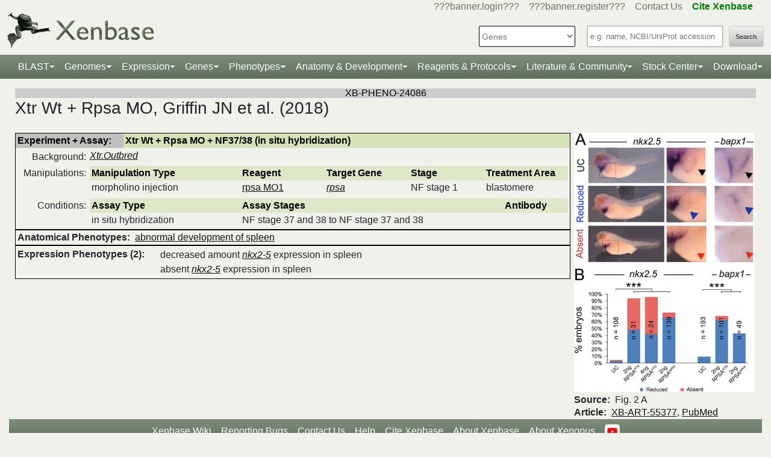

--- FILE ---
content_type: text/html;charset=UTF-8
request_url: https://test.xenbase.org/xenbase/showPhenotype.do?method=display&phenoId=24086
body_size: 11207
content:






























 











   

<script>
	if (typeof MOD_Wiki_Address === 'undefined')
		MOD_Wiki_Address = 'wiki.xenbase.org'
	if (typeof MOD_Wiki_Dir === 'undefined')	
		MOD_Wiki_Dir = 'xenwiki'
	if (typeof SCHEME === 'undefined')
		SCHEME = 'https'
</script>


	
	



































 











   

<script>
	if (typeof MOD_Wiki_Address === 'undefined')
		MOD_Wiki_Address = 'wiki.xenbase.org'
	if (typeof MOD_Wiki_Dir === 'undefined')	
		MOD_Wiki_Dir = 'xenwiki'
	if (typeof SCHEME === 'undefined')
		SCHEME = 'https'
</script>


<!-- echino needs this. include css doesn't work, use below-->






<!DOCTYPE html>

	
		<head>
			<base href="/xenbase/">
			
			<title>
		Phenotype: XB-PHENO-24086
	</title>
			































 











   

<script>
	if (typeof MOD_Wiki_Address === 'undefined')
		MOD_Wiki_Address = 'wiki.xenbase.org'
	if (typeof MOD_Wiki_Dir === 'undefined')	
		MOD_Wiki_Dir = 'xenwiki'
	if (typeof SCHEME === 'undefined')
		SCHEME = 'https'
</script>








<link rel="canonical" href="https://xenbase.org/xenbase/showPhenotype.do?method=display&phenoId=24086">



<meta name="robots" content="noindex, nofollow">






<!-- Basic Page Needs
  ================================================== -->
<meta charset="utf-8" />
 




<meta name="description" content="Xenbase: The Xenopus Model Organism Knowledgebase." />
<meta name="author" content="Xenbase" />





<style>
body {
    opacity: 0;
    -moz-transition: opacity 1.5s;
    -webkit-transition: opacity 1.5s;
    -o-transition: opacity 1.5s;
    transition: opacity 1.5s;
}

body.loaded {
    opacity: 1;
}

</style>
<script>
window.onload = function() {
    document.body.className += " loaded";
}
setTimeout(function() {
	 document.body.className += " loaded";
}, 2000  ); //don't wait more than 2 seconds for load
</script>


<!-- Mobile Specific Metas
  ================================================== -->
<meta name="viewport" content="width=device-width, initial-scale=1">

<!-- CSS
  ================================================== -->

  <link rel="stylesheet" href="theme/base.css" />

<link rel="stylesheet" href="theme/skeleton.css" />
<link rel="stylesheet" href="theme/layout.css" />
<link rel="stylesheet" href="theme/flexslider.css" />

<link rel="stylesheet" href="theme/styles.css?v2b8" /> 


<!-- CSS for body (#mainPage)
  ================================================== -->
<link rel="stylesheet" href="theme/Master-min.css?a2" type="text/css" />
<!--[if lt IE 9]>
	<script src="http://html5shim.googlecode.com/svn/trunk/html5.js"></script>
<![endif]-->

<!-- Favicons
  ================================================== -->

	<link rel="shortcut icon" href="img/icons/xenbase_whiteBG.png">
	



<!-- JS ================================================== -->

<!-- load last -->

<script src="js/jquery-3.7.1.min.js"></script>
<script type="text/javascript" src="js/min/xenbase-pre2-min.js"></script> 
<script src="js/jquery_functions.js"></script>
<script type="text/javascript" src="js/minibar.js?v532"></script>
<script src="js/SearchSuggest.js?v532"></script>
<script src="js/SearchSuggestHandlers.js?v532"></script>
<script src="js/session-storage-util.js"></script>

<script>
	var svgDivToPrint;
</script>

		</head>
		<body>
			




<!-- header -->



<meta property="og:image" content="img/Xenbase-Logo-Small.png" />   






























 











   

<script>
	if (typeof MOD_Wiki_Address === 'undefined')
		MOD_Wiki_Address = 'wiki.xenbase.org'
	if (typeof MOD_Wiki_Dir === 'undefined')	
		MOD_Wiki_Dir = 'xenwiki'
	if (typeof SCHEME === 'undefined')
		SCHEME = 'https'
</script>

<style>
@media (max-width: 700px) {
.logo {width:50%;}
#logo {top: -1.2em !important}
#search {margin-top: -2em !important}
}
@media(min-width: 700px) {
#logo {margin-top:-0.5em}
}
</style>


<script type="text/javascript">
  function returningUser() {
	var usernameParam = 'xenbaseUsername';
	var nameOfUserParam = 'xenbaseNameOfUser';
	var personIdParam = 'xenbasePersonId';
	
	var username = readCookie(usernameParam, '/');
	var nameOfUser = readCookie(nameOfUserParam, '/');
	var personId = readCookie(personIdParam, '/');
	
	nameOfUser = nameOfUser.replace("null","");
	
	if (username != null && nameOfUser != null && personId != null && username.length > 0 && nameOfUser.length > 0 && personId.length > 0) {
		var returningUserDiv = jQuery('#returningUser'); //.get()[0];
		//This way the text wont appear if you're logged in
		
			
				returningUserDiv.html( '<span class="fieldComment">Welcome back <a href="community/viewPerson.do?method=display&personId=' + personId + '">' + nameOfUser + '</a>.  If this is not you, <a onclick="eraseAllCookies();">click here</a>.</span>');
				returningUserDiv.css({display : "inline"});
				returningUserDiv.show(); //appear({ duration: 0 });
			
			
			
		
	};
}
	
	function eraseAllCookies() {
		var usernameParam = 'xenbaseUsername';
		var nameOfUserParam = 'xenbaseNameOfUser';
		var personIdParam = 'xenbasePersonId';
		
		eraseCookie(usernameParam, '/');
		eraseCookie(nameOfUserParam, '/');
		eraseCookie(personIdParam, '/');
		location.reload(true);
	}
	
	sfHover = function() {
		var sfEls = document.querySelectorAll('.butnNav').getElementsByTagName("LI");
		for (var i = 0; i < sfEls.length; i++) {
			sfEls[i].onmouseover = function() {
				this.className += " sfhover";
			}
			sfEls[i].onmouseout = function() {
				this.className = this.className.replace(new RegExp(" sfhover\\b"), "");
			};
		};
	}
	if (window.attachEvent) window.attachEvent("onload", sfHover);
</script>

<div id="browserDetection" class="full-width">
	<div class="sk-container sixteen columns">
		<span id="browserClose" onclick="setBrowserStorage();">Click here to close</span>
		<span id="browserMessage">
			Hello! We notice that you are using Internet Explorer, which is not supported by Xenbase and may cause the site to display incorrectly.
			We suggest using a current version of <a href="https://www.google.com/intl/en/chrome/browser/" target = "_blank">Chrome</a>,
			<a href="https://www.mozilla.org/en-US/firefox/new/" target = "_blank">FireFox</a>, or <a href="https://support.apple.com/downloads/#safari" target = "_blank">Safari</a>.
		</span>
	</div>
</div>

<style>
	#browserDetection {
		background: black;
		padding: 5px;
		margin-bottom: 3px;
		color: white;
		font-size: larger;
		text-align: center;
		display: none;
	}
	#browserMessage a {
		color: #c3c7ba !important;
		text-decoration: underline !important;
	}
	#browserMessage a:hover {
		color: #e2e6d8 !important;
		text-decoration: none !important;
	}
	#browserClose {
		float: right;
		margin-right: 10px;
		background: white;
		padding: 5px;
		border-radius: 5px;
		color: black;
	}
	#browserClose:hover {
		background: #E2E6D8;
		text-decoration: underline;
		cursor: pointer;
	}
	#browserDetection span {
		display: table-cell;
		padding: 5px;
	}
</style>

<script>
	var now = (new Date()).getTime();
	var expire = now + 8640000; // 24 hours later
	
	if (navigator.appVersion.indexOf("Trident") > -1) {
		if (localStorage.browserIETimeout>now) {
		} else {
			document.getElementById("browserDetection").style.display = 'block';
		}
	}
	
	function setBrowserStorage() {
		localStorage.browserIETimeout = expire;
		clearBrowser();
	}
	function clearBrowser(){
		document.getElementById("browserDetection").style.display = 'none';
	}
	
	function setPlaceholder(searchValueId, searchModuleId) {
		var placeholder;
		var sv = document.getElementById(searchValueId);
		var sm = document.getElementById(searchModuleId);
		
		switch(sm.options[sm.selectedIndex].value) {
		
			case "0":
				placeholder = "e.g. name, NCBI/UniProt accession";
				break;
				
			default:
				placeholder = "Searching for?";
		}
		
		sv.placeholder = placeholder;
	}
</script>

<div id="header" class="sk-container">
	
	
	<div id="contact" class="eight columns">
		
			<div id="returningUser" style="display: inline"></div>
			<div style="display: inline">
				
					
						<a href="community/login.do" onClick="login(this);">???banner.login???</a> &nbsp;&nbsp;
						<a href="community/editPersonInfo.do?method=display">???banner.register???</a> &nbsp;&nbsp;
						
					
					
				
				
				<a href="static-xenbase/contactUs.jsp">Contact Us</a> &nbsp;&nbsp;
				<b><a href="static-xenbase/citingMOD.jsp"><font color="green">Cite Xenbase</font></a></b>
			</div>
				
	</div>	
	
	
	<div id="logo" class="seven columns" itemscope itemtype="https://schema.org/WebPage" >
	    <a href="/xenbase" ><img src="img/Xenbase-Logo-Small.png" itemprop="primaryImageOfPage" alt="Xenbase" class="logo"/></a>
	
	</div>
	<div id="search" class="nine columns">
		<form action="xsearch.do?" method="get" style="display: inline" id="miniSearchForm" name="miniSearchForm" onfocus="searchValue" onsubmit="miniSearch()">
			<input type="hidden" name="sessionTabId" id="miniSessionTabId"/>
			<button id="searchSubmit" type="button" value="Search" onclick="miniSearch()" >Search</button>
			<div class="search_div">
				<input type="text" onfocus="setPlaceholder('searchValue','moduleSearch');" onkeyup="searchMiniSuggest(event);"
						onblur="setPlaceholder('searchValue','moduleSearch');" name="searchValue" id="searchValue"
						autocomplete="off" style="width: 225px;"/>		
				 <div style="position:relative; top:38px;">
	                     <div id="search_mini_suggest" style=""></div> 	
				</div>
			</div>
			<input type="hidden" name="exactSearch" id="exactSearch" value="false">
			
			<select name="searchIn" id="moduleSearch" style="margin-bottom:15px" onchange="setPlaceholder('searchValue','moduleSearch');">
				<option value="0">Genes</option>
				<option value="1">Xenbase With Google</option>
				<option value="2">People</option>
				<option value="3">Labs</option>
				<option value="4">Organizations</option>
				<option value="5">Paper Authors</option>
				<option value="6">Paper Titles</option>
				<option value="7">Xenbase Accession</option>
				<option value="8">Clones</option>
				<option value="9">Anatomy Items</option>
				<option value="10">Disease Ontology</option>
				<option value="11">MIM Diseases</option>
				<option value="12">GO Terms</option>
				<option value="13">GEO Data Sets</option>
				
					<option value="14">Phenotypes</option>
				
			</select> 
			<input type="hidden" id="miniSearchHiddenId" name="miniSearchHiddenId" value="" />
		</form>
	</div><!-- end normal search -->
	
	<div id="searchMobile" class="ten columns hide">
		<input id="searchInputMobile" type="search" onfocus="this.placeholder = ''" onblur="this.placeholder = 'Searching for?'" placeholder="Searching for?" />
		<select id="searchSelectMobile">
			<option value="0">Genes</option>
			<option value="1">Xenbase With Google</option>
			<option value="2">People</option>
			<option value="3">Labs</option>
			<option value="4">Organizations</option>
			<option value="5">Paper Authors</option>
			<option value="6">Paper Titles</option>
			<option value="7">Xenbase Accession</option>
			<option value="8">Clones</option>
			<option value="9">Anatomy Items</option>
			<option value="10">Disease Ontology</option>
			<option value="11">MIM Diseases</option>
			<option value="12">GO Terms</option>
			<option value="13">GEO Data Sets</option>
		</select>
		<input id="searchSubmitMobile" type="submit" value="search" />
	</div>
</div>

<script type="text/javascript">
	var searchSelect = document.getElementById("moduleSearch");
	for (var i = 0; i < searchSelect.length; i++) {
		if (searchSelect.options[i].value == '') {
			searchSelect.options[i].selected = true;
		}
	};
</script>
<!-- END header -->

<!-- navigation -->
<link rel="stylesheet" href="theme/normalize.css">
<link rel="stylesheet"
	href="https://stackpath.bootstrapcdn.com/bootstrap/4.3.1/css/bootstrap.min.css" integrity="sha384-ggOyR0iXCbMQv3Xipma34MD+dH/1fQ784/j6cY/iJTQUOhcWr7x9JvoRxT2MZw1T" crossorigin="anonymous">

<nav class="navbar navbar-expand-lg navbar-dark">
	<a class="navbar-brand"> </a>
	<button class="navbar-toggler" type="button" data-toggle="collapse"
		data-target="#navbarToggle" aria-controls="navbarToggle"
		aria-expanded="false" aria-label="Toggle navigation">
		<span class="navbar-toggler-icon"></span>
	</button>
	<div class="collapse navbar-collapse" id="navbarToggle">
		<ul class="navbar-nav mx-auto justify-content-center">
			<li class="nav-item dropdown"><a class="nav-link dropdown-toggle" data-toggle="dropdown" href="genomes/blast.do?">BLAST</a>
				<ul class="dropdown-menu">
					<li class="dropdown-item"><a href="genomes/blast.do?database=Nucleotide/xlaevisMrna xtropMrna TranscriptsXentr4.1 TranscriptsEnsembl4.1 TranscriptsXentr7.1 TranscriptsXenla9.1 TranscriptsXentr9.0 TranscriptsXentr9.1 TranscriptsXentr10.0 xlaevisWT_1_0_Mrna"><i>Xenopus</i>&nbsp;mRNA</a></li>
					<li class="dropdown-item"><a href="genomes/blast.do?database=Protein/xtropProt xlaevisProt ProteinsXentr4.1 ProteinsEnsembl4.1 ProteinsXentr7.1 ProteinsXentr9.0 ProteinsXentr9.1 ProteinsXentr10.0 ProteinsXenla9.1 xlaevisWT_1_0_Protein&alignment=blastp"><i>Xenopus</i>&nbsp;protein</a></li>
					<li class="dropdown-item"><a href="genomes/blast.do?database=Nucleotide/Xenla_10_1_Scaffolds"><i>X. laevis</i>&nbsp; 10.1&nbsp;<font class='strain'>(J-Strain)</font></a></li>
					<li class="dropdown-item"><a href="genomes/blast.do?database=Nucleotide/Xenla_9_2_Scaffolds"><i>X. laevis</i>&nbsp; 9.2&nbsp;<font class='strain'>(J-Strain)</font></a></li>
					<li class="dropdown-item"><a href="genomes/blast.do?database=Nucleotide/Xentr_10_0_Scaffolds"><i>X. tropicalis</i>&nbsp; 10.0&nbsp;<font class='strain'>(Nigerian)</font></a></li>
					<li class="dropdown-item"><a href="genomes/blast.do?database=Nucleotide/Xentr_9_1_Scaffolds"><i>X. tropicalis</i>&nbsp; 9.1&nbsp;<font class='strain'>(Nigerian)</font></a></li>
					<li class="dropdown-item"><a href="genomes/blast.do?type=mito&database=Nucleotide/Xenla_Mito_Scaffolds">Mitochondrial Genomes</a></li>
					<li class="dropdown-item"><a href="genomes/otherBlast.do?database=Nucleotide/AmbMex_6_0_Scaffolds">Other Amphibian Genomes</a></li>
			</ul></li>
				
			<li class="nav-item dropdown"><a
				class="nav-link dropdown-toggle" data-toggle="dropdown" href="static-xenbase/ftpDatafiles.jsp">Genomes</a>
				<ul class="dropdown-menu">
					<li class="dropdown-item"><a href="static-xenbase/ftpDatafiles.jsp">Download &nbsp;<i>Xenopus</i>&nbsp; Genomes</a></li>
					<li class="dropdown-item"><a class="geoItem" href="displayJBrowse.do?data=data/xl10_1"><i>X. laevis</i>&nbsp; v10.1&nbsp;<font class='strain'>(J-Strain) on JBrowse</font></a></li>
					<li class="dropdown-item"><a class="geoItem" href="displayJBrowse.do?data=data/xl9_2"><i>X. laevis</i>&nbsp; v9.2&nbsp;<font class='strain'>(J-Strain) on JBrowse</font></a></li>
					<!--<li class="dropdown-item"><a href="http://genome.ucsc.edu/cgi-bin/hgGateway?hgsid=347736899&clade=vertebrate&db=xenLae2" target = "_blank">X. laevis 9.2&nbsp;<font class='strain'>(J-Strain) on UCSC</font></a></li>-->
					<!-- <li class="dropdown-item"><a class="oldItem" href="displayJBrowse.do?data=data/xl_wt1_0"><i>X. laevis</i>&nbsp; v1.0&nbsp;<font class='strain'>(wildtype) on JBrowse</font></a></li>  -->
                    <li class="dropdown-item"><a class="geoItem" href="displayJBrowse.do?data=data/xt10_0"><i>X. tropicalis</i>&nbsp; v10.0&nbsp;<font class='strain'>(Nigerian) on JBrowse</font></a></li>
                    <li class="dropdown-item"><a class="geoItem" href="displayJBrowse.do?data=data/xt9_1"><i>X. tropicalis</i>&nbsp; v9.1&nbsp;<font class='strain'>(Nigerian) on JBrowse</font></a></li>
                    <li class="dropdown-item"><a class="betaItem" href="static/gene/synteny.jsp">Simple Synteny Search</a></li>
					<li class="dropdown-item"><a class="betaItem" href="displayJBrowse2.do">JBrowse2 Tracks</a></li>
					<li class="dropdown-item"><a class="betaItem" href="displayJBrowse2.do?session=share-V7FACkYvKa&password=bRWbN">JBrowse2 Multi-way Synteny</a></li>					                    
                  	<!--  <li class="dropdown-item"><a href="http://genome.ucsc.edu/cgi-bin/hgGateway?hgsid=347736899&clade=vertebrate&db=xenTro9" target = "_blank">X. tropicalis 9.1&nbsp;<font class='strain'>(Nigerian) on UCSC</font></a></li>-->
                    <li class="dropdown-item"><a href="trackHubInstructionsXB.do">Xenbase UCSC Track Hub</a></li>
                    <!-- <li class="dropdown-item"><a href="http://veenstra.science.ru.nl/trackhubx.htm" target = "_blank">Veenstra Lab UCSC Track Hub</a></li>-->
                    <li class="dropdown-item"><a href="displayJBrowse.do?data=amphibians/amb_mex6_0">Other Amphibian Genomes&nbsp;<font class='strain'>on JBrowse</font></a></li>
                    <!-- <li class="dropdown-item"><a href="displayGBrowse.do?source=xt10_0">GBrowse&nbsp;<font class='strain'>Retiring soon</font></a></li>  -->
			</ul></li>
              <li class="nav-item dropdown"><a
				class="nav-link dropdown-toggle" data-toggle="dropdown" href="geneExpression/geneExpressionSearch.do?method=display">Expression</a>
				<ul class="dropdown-menu">
					
						<!--
							<li class="dropdown-item"><a class="newItem" href="searchPhenotype.do?method=display">Phenotype Search</a></li>
						-->
					<li class="dropdown-item"><a href="geneExpression/geneExpressionSearch.do?method=display">Expression Search</a></li>
					<li class="dropdown-item"><a href="anatomy/anatomy.do?method=display&tabId=2">Anatomy Search</a></li>
					<li class="dropdown-item"><a href="geneExpression/gseCurationSearch.do?method=search">GEO Data @ Xenbase</a></li>
					<li class="dropdown-item"><a href="static/gene/rna_seq_view.jsp">RNA-Seq Visualization</a></li>
					<li class="dropdown-item"><a href="static/geneExpression/miRNA/body/mirTable.jsp">miRNA Catalog</a></li>
					<li class="dropdown-item"><a href="gene/geneExpressionChart.do?method=drawProtein"><i>X. laevis</i>&nbsp; Protein Expression</a></li>
			</ul></li>		
			
			<li class="nav-item dropdown"><a class="nav-link dropdown-toggle" data-toggle="dropdown" href="gene/gene.do">Genes</a>
				<ul class="dropdown-menu">
					<li class="dropdown-item"><a href="gene/gene.do">Gene Search</a></li>
					<li class="dropdown-item"><a href="static/gene/geneSearchTips.jsp">Gene Search Tips</a></li>
					<li class="dropdown-item"><a href="static/gene/geneNomenclature.jsp">Gene Nomenclature</a></li>
					<li class="dropdown-item"><a href="static/gene/geneNomenclatureQuestions.jsp">Gene Nomenclature FAQ</a></li>
				</ul></li>
<li class="nav-item dropdown"><a class="nav-link dropdown-toggle" data-toggle="dropdown" href="gene/gene.do">Phenotypes</a>
				<ul class="dropdown-menu">
					<li class="dropdown-item"><a href="searchPhenotype.do?method=display">Phenotype Search</a> 
					<!--(e.g. <a href="searchPhenotype.do?method=display&keyword=micropthalmia&tabName=all">microphthalmia</a>, 
					<a href="searchPhenotype.do?method=display&keyword=retina&tabName=all">retina</a>, <a href="searchPhenotype.do?method=display&keyword=pax6&tabName=all">pax6</a>)--></li>
					<li class="dropdown-item" ><a href="stockCenter/searchLines.do?searchIn=1&searchValue=&searchSpecies=11&mutant=true&orderBy=NAME&orderDirection=DESC&method=searchLines">Mutants</a></li>
					<!--<li class="dropdown-item"><a href="reagents/morpholino.do?resultsPerPage=50">Morphants</a></li>-->
					<li class="dropdown-item"><a href="searchPhenotype.do?method=display&keyword=disease&tabName=disease">Disease Models</a></li>
					<li class="dropdown-item"><a href="disease.do?method=search&searchIn=10">Disease Search</a></li>
					<li class="dropdown-item "><a href="static-xenbase/xpoHelp.jsp"><i>Xenopus</i>&nbsp;Phenotype Ontology (XPO)</a></li>
				</ul></li>

<li class="nav-item dropdown"><a class="nav-link dropdown-toggle" data-toggle="dropdown" href="anatomy/alldev.do">Anatomy &amp; Development</a>
						<ul class="dropdown-menu">
							<li class="dropdown-item"><a href="doNewsRead.do?id=610">Anatomy Atlas</a></li>
							<li class="dropdown-item"><a href="anatomy/alldev.do">NF Development Stages (Classic)</a></li>
							<li class="dropdown-item"><a href="zahn.do">NF Development Stages (Zahn Drawings) </a></li>
							<li class="dropdown-item"><a href="landmarks-table.do"><i>Xenopus</i>&nbsp; Staging Landmarks Table</a></li>
							<li class="dropdown-item"><a href="static/anatomy/xenopustimetemp.jsp">Development Stage Temperature Charts</a></li>
							<li class="dropdown-item"><a href="static/anatomy/movies.jsp">Movies of &nbsp;<i>Xenopus</i>&nbsp; Embryos</a></li>
							<li class="dropdown-item"><a href="displayWikiEntry.do?pageId=Xenopus_development_stages">Images of &nbsp;<i>Xenopus</i>&nbsp; Embryos</a></li>
							<li class="dropdown-item"><a href="doNewsRead.do?id=622">Images of adult &nbsp;<i>Xenopus</i>&nbsp; frogs</a></li>
							<li class="dropdown-item"><a href="static/anatomy/xenbasefate.jsp">Cell Fate Maps</a></li>
							<li class="dropdown-item"><a href="anatomy/xao.do?method=display"><i>Xenopus</i>&nbsp; Anatomy Ontology (XAO)</a></li>
							<li class="dropdown-item"><a href="zahn.do">Zahn Drawings</a></li>
						</ul>
</li>

<li class="nav-item dropdown"><a class="nav-link dropdown-toggle" data-toggle="dropdown" href="reagents/antibody.do">Reagents &amp; Protocols</a>
					<ul class="dropdown-menu">
						<li  class="dropdown-item"><a href="static-xenbase/CRISPR.jsp">CRISPR &amp; TALEN Support</a></li>
						<li  class="dropdown-item"><a href="reagents/antibody.do?resultsPerPage=50">???header.navigation.xenbaseSearchAntibodies???</a></li>
						<li  class="dropdown-item"><a href="reagents/morpholino.do?resultsPerPage=50&seqType=morpholino">???header.navigation.searchMorpholinos???</a></li>
						<li  class="dropdown-item"><a href="reagents/morpholino.do?resultsPerPage=50&seqType=gRNA">Guide RNAs (gRNA)</a></li>
						<li  class="dropdown-item"><a href="reagents/orf.do?resultsPerPage=50">???header.navigation.searchORFeome???</a></li>
						<li  class="dropdown-item"><a href="displayWikiEntry.do?pageId=Small_Molecules_for_Xenopus_Research">Small Molecules Wiki</a></li>
						<li  class="dropdown-item"><a href="displayWikiEntry.do?pageId=Protocols">Protocols Wiki</a></li>
						<li  class="dropdown-item"><a href="geneExpression/clone.do">Search Clones</a></li>
						<li  class="dropdown-item"><a href="geneExpression/libraryDisplay.do?method=display">Clone Libraries</a></li>
						<li  class="dropdown-item"><a href="reagents/vectorDisplay.do?method=display">Vectors</a></li>
						<li  class="dropdown-item"><a href="other/obtain.do">Obtain Frogs</a></li>
					</ul>
				</li>
			
			<!--<li class="nav-item dropdown"><a class="nav-link dropdown-toggle" data-toggle="dropdown" href="literature/literature.do">Literature</a>
					<ul class="dropdown-menu">
						<li class="dropdown-item"><a href="literature/articles.do">???header.navigation.searchPapers???</a></li>
						<li class="dropdown-item"><a href="literature/textpresso/">Textpresso</a></li>
						<li class="dropdown-item"><a href="literature/books.do">Books</a></li>
						<li class="dropdown-item"><a href="static-xenbase/citingMOD.jsp"/>Cite Xenbase</a></li>
					</ul>
				</li>-->
			<li class="nav-item dropdown"><a class="nav-link dropdown-toggle" data-toggle="dropdown"  href="community/community.do">Literature &amp; Community</a>
					<ul class="dropdown-menu">
						<li class="dropdown-item"><a href="literature/articles.do?">Search Papers</a>
						<li class="dropdown-item"><a href="community/people.do?">Find People</a></li>
						<li class="dropdown-item"><a href="community/labs.do?">Find a Lab</a></li>
						<li class="dropdown-item"><a href="community/orgs.do?">Organizations</a></li>
						<li class="dropdown-item"><a href="community/jobSearch.do?method=search">Job Postings</a></li>
						<li class="dropdown-item"><a href="static-xenbase/xine/xine.jsp"><i>Xenopus</i>&nbsp;Community Groups</a></li>
						<li class="dropdown-item"><a href="doNewsRead.do?id=219">Meetings &amp; Resources</a></li>
						<li class="dropdown-item"><a href="community/xenopuswhitepaper.do"><i>Xenopus</i>&nbsp;White Paper</a></li>
						<li class="dropdown-item"><a href="doNewsRead.do?id=249">International&nbsp;<i>Xenopus</i>&nbsp;Board</a></li>
					</ul>
				</li>
<li class="nav-item dropdown" id="StockcentreMenu"><a class="nav-link dropdown-toggle" data-toggle="dropdown" href="stockCenter/index.do">Stock Center</a>
					<ul class="dropdown-menu dropdown-menu-right">
						<li class="dropdown-item"><a href="stockCenter/searchLines.do?method=displaySearchLines">Lines and Strains</a></li>
						<li class="dropdown-item"><a href="stockCenter/searchLines.do?searchIn=1&searchValue=&searchSpecies=11&mutant=true&orderBy=NAME&orderDirection=DESC&method=searchLines">Mutants</a></li>
						<li class="dropdown-item"><a href="stockCenter/searchTransgenes.do?method=displaySearchTransgenes">Transgenic Constructs</a></li>
						<li class="dropdown-item"><a href="geneExpression/searchClone.do?method=search&searchIn=6&searchValue=*&searchType=is&searchExrcClones=true">Clones</a></li>
						<li class="dropdown-item"><a href="http://www.mbl.edu/xenopus/" target="_blank">NXR <img class="flaginmenu" src="img/icons/usFlag.svg"></a></li>
						<li class="dropdown-item"><a href="https://xenopusresource.org/" target = "_blank">EXRC <img class="flaginmenu"  src="img/icons/ukFlag.svg"></a></li>						
						<li class="dropdown-item"><a href="???header.NbbrUrl???" target = "_blank">NBRP <img class="flaginmenu" src="img/icons/jpFlag.svg"></a></li>
						<li class="dropdown-item"><a href="https://tefor.net/tefor-paris-saclay-nos-equipes/tefor-paris-saclay-aqua/" target = "_blank">TEFOR<img class="flaginmenu" src="img/icons/frFlag.svg"></a></li>
						<li class="dropdown-item"><a href="https://www.urmc.rochester.edu/microbiology-immunology/xenopus-laevis.aspx" target="_blank">XLRRI</a></li>
					</ul>
				</li>		
		<li class="nav-item dropdown"><a class="nav-link dropdown-toggle" data-toggle="dropdown" href="static-xenbase/ftpDatafiles.jsp">Download</a>
					<ul class="dropdown-menu dropdown-menu-right">
						<li class="dropdown-item"><a href="static-xenbase/ftpDatafiles.jsp">Data Download</a></li>
						<li class="dropdown-item"><a href="https://download.xenbase.org/xenbase/GenePageReports/" target = "_blank">Gene Page Reports</a></li>
						<li class="dropdown-item"><a href="https://download.xenbase.org/xenbase/" target = "_blank">Browse Download Site</a></li>
						<li class="dropdown-item"><a href="https://bigfrog.xenbase.org/pub/xenbase/" target = "_blank">Browse General Repository Site</a></li>
						<li class="dropdown-item"><a href="https://download.xenbase.org/xenbase/BLAST/" target = "_blank">BLAST Databases</a></li>
						
					</ul>
				</li>		
		
		
			
		</ul>
	</div>
</nav>


<script src="js/doubleTapToGo-min.js"></script>
<script type="text/javascript">
jQuery(window).ready(function($) {
	$( "#topNav > li:has(ul)" ).doubleTapToGo();
})
</script>

<link rel="stylesheet" href="theme/xenbootstrapfixes.css">


<link rel="stylesheet"
	href="theme/secondary-xenbase.css?1132">
	
 
	
	




	

	
		<div class="sk-container genepagebody customcolorbackground"  >			
			<div id="mainPage" class="noSideBar sixteen  columns">  

				



<style>
body {
	font-family:sans-serif;
}
table {
	border: 1px solid black;
	padding: 3px;
}
td, th {
	font-size: larger;
	padding: 3px;
}
#imageContainer img {
	width: 500px;
	max-width: 100%;
	height: auto !important;
}
#outerImageContainer {
	height: auto !important;
}
</style>







	<div class="objectName">XB-PHENO-24086</div>

	<div style="inline">
		<h3>Xtr Wt + Rpsa MO, Griffin JN et al. (2018)

			
		</h3>
	</div>

	
	
	<div style='float: left; width: 75%; position: relative; top: 17px;'>
		<table style="width: 100%; margin-bottom: 0px;">
			<tr>
				<th class="mainTh" style="width: 180px;">Experiment + Assay:</th>
				<th class="outerTh">
					Xtr Wt + Rpsa MO +
					NF37/38 (in situ hybridization)
				</th>
			</tr>
			<tr>
				<td colspan="2" style="padding: 0px;">
					<table style="width: 100%; border: 0px; ">
						<tr>
							<td class="leftTd">Background:</td>
							<td>
								
								<a href="stockCenter/showLine.do;jsessionid=952400BE7512329425D01115D1F55F9B?lineId=1169&amp;method=displayLine"><i>Xtr.Outbred</i></a>	
							</td>
						</tr>
					</table>
					
						<table style="width: 100%; border: 0px;">
							<tr>
								<td class="leftTd">Manipulations:</td>
								<td>
									<table style="width: 100%; border: 0px;">
										<tr>
											<th width="250px" class="innerTh">Manipulation Type</th>
											<th width="140px" class="innerTh">Reagent</th>
											<th width="140px" class="innerTh">Target Gene</th>
											<th width="125px" class="innerTh">Stage</th>
											<th class="innerTh" nowrap>Treatment Area</th>
										</tr>
										
											<tr valign="top">
												<td>
													morpholino injection
												</td>
												<td>
													
														
														
														
														
														
														
														
														
														
														
														
														
															
																
																	
																	<a href="reagents/displayMorpholino.do;jsessionid=952400BE7512329425D01115D1F55F9B?featureId=22061326&amp;seqType=morpholino&amp;">rpsa MO1</a>
																
																
															
														
														
														
														
														
														
														
														
													
												</td>
												<td>
													
														
															
																
																<a href="gene/showgene.do;jsessionid=952400BE7512329425D01115D1F55F9B?geneId=972235&amp;method=display"><i>rpsa</i></a><br/>
															
														
														
													
												</td>
												<td>
													NF stage 1
												</td>
												<td>
													blastomere
												</td>
											</tr>
										
									</table>
								</td>
							</tr>
						</table>
					
					
						<table style="width: 100%; border: 0px;">
							<tr>
								<td class="leftTd">Conditions:</td>
								<td>
									<table style="width: 100%; border: 0px;">
										<tr>
											<th width="250px" class="innerTh">Assay Type</th>
											<th width="288px" class="innerTh">Assay Stages</th>
											<th class="innerTh">Antibody</th>
										</tr>
										
											<tr>
												<td>
													in situ hybridization
												</td>
												<td>
													NF stage 37 and 38
													
														 to	NF stage 37 and 38
													
												</td>
												<td>
													
														
														
															&nbsp;
														
													
												</td>
											</tr>
										
									</table>
								</td>
							</tr>
						</table>
					
				</td>
			</tr>
		</table>
		
		
			<table style="width: 100%; margin-bottom: 0px;">
				<tr><td>
					<span class="fieldLabel">Anatomical Phenotypes:</span>
					
					
						<a href="showDisease.do?xpoId=0132370">abnormal development of spleen</a>
					
				</td></tr>
			</table>
		
		
		
			<table style="width: 100%; margin-bottom: 0px;">
				<tr><td style="vertical-align: top; width: 235px; padding-top: 5px;">
						<span class="fieldLabel">Expression Phenotypes (2):</span>
					</td>
					<td style="vertical-align: top;">
					<table style="border: 0px solid black; width: 100%;">
						<tbody style="max-height: 240px; display: inline-block; width: 100%; overflow: auto;">
							
								<tr>
									<td style="width: 100%;">
										decreased amount
										
										
											<a href="gene/showgene.do?method=displayGeneSummary&geneId=487966">
												<i>nkx2-5</i></a>
											expression in spleen
										
										
									</td>
								</tr>
							
								<tr>
									<td style="width: 100%;">
										absent
										
										
											<a href="gene/showgene.do?method=displayGeneSummary&geneId=487966">
												<i>nkx2-5</i></a>
											expression in spleen
										
										
									</td>
								</tr>
							
						</tbody>
					</table>
				</td></tr>
			</table>
		
		
		
		
		
		
		
	</div>

	
		<div style="float:right; padding-right:2px; position: relative; top: 17px;">
		
			
			<div>
				<a href="image/supplemental/XB-IMG-176451.jpg"
					title="176451" rel="lightbox">
					<img src="image/supplemental/XB-IMG-176451.jpg"
					border="1" title="XB-IMG-176451" width="300px">
				</a>
			</div>

			
				<div style="padding: 5px 0px 0px 0px;">
					<span class="fieldLabel">Source:</span>
					Fig. 2 A
				</div>
			
	
			<div style="padding: 5px 0px 0px 0px;">
				
				<span class="fieldLabel">Article: </span><a href="literature/article.do;jsessionid=952400BE7512329425D01115D1F55F9B?articleId=55377&amp;method=display">XB-ART-55377,</a> 
				<a href="https://pubmed.ncbi.nlm.nih.gov/30337486" target="_blank">PubMed</a>
			</div>
		</div>
	

			</div>	
		</div>
	
	




	
		





























 











   

<script>
	if (typeof MOD_Wiki_Address === 'undefined')
		MOD_Wiki_Address = 'wiki.xenbase.org'
	if (typeof MOD_Wiki_Dir === 'undefined')	
		MOD_Wiki_Dir = 'xenwiki'
	if (typeof SCHEME === 'undefined')
		SCHEME = 'https'
</script>




<footer class="footer container-fluid mt-auto ">

	<nav class="navbar navbar-expand navbar-dark">
		<div class="collapse navbar-collapse" id="navbarToggle">
			<ul class="navbar-nav mx-md-auto justify-content-center">
				<li class="nav-item"><a class="nav-link" href="https://wiki.xenbase.org/xenwiki/index.php?title=Xenopus_Wiki_-_Home" target="_blank">Xenbase Wiki</a></li>
				<li class="nav-item"><a class="nav-link" href="displayWikiEntry.do?pageId=Reporting_Bugs">Reporting Bugs</a></li>
				<li class="nav-item"><a class="nav-link" href="static-xenbase/contactUs.jsp">Contact Us</a></li>
				<li class="nav-item"><a class="nav-link" href="static-xenbase/MODHelp.jsp">Help</a></li>
				
				<li class="nav-item"><a class="nav-link" href="static-xenbase/citingMOD.jsp"/>Cite Xenbase</a></li>
				<li class="nav-item"><a class="nav-link" href="static-xenbase/aboutMOD.jsp"/>About Xenbase</a></li>
				<li class="nav-item"><a class="nav-link" href="anatomy/intro.do"/>About&nbsp;<i>Xenopus</i></a></li>
				
				
				<li class="nav-item"><a class="nav-link" href="http://www.youtube.com/@xenbase_mod2" target="_blank" title='YouTube'><img height=25 src="img/youtube_social_squircle_white.png"/></a></li>
			</ul>
		</div>
	</nav>
	<div class="container footercontainer" style="margin-top:-.5em;">
	<div class="sponsors" >
		<div class="d-flex flex-row flex-wrap justify-content-lg-center justify-content-around " style="float:right;max-width:70%;display:inline-block">
			<div style="font-size:80%; display:inline-block;max-width:100%;padding-right:30px">
				<a href="https://www.alliancegenome.org" target="_blank"><img id="nich" src="img/alliance_logo_agr-B8Q-nr5x.png" style="display:inline-block;max-width:190px;width:100%;height:auto;"/></a>
				<div style="float:left;clear:both;margin-top:0.5em;width:100%;text-align:left;margin-left:0.5em; display:inline-block;font-size:80%">Xenbase is a member of the Alliance of Genome Resources</div>
			</div>
			<div class="" style="font-size:80%; display:inline-block;max-width:100%">		
				<a href="https://www.nichd.nih.gov/Pages/index.aspx" target="_blank"><img id="nich" src="img/NIH_NICHD_Master_Logo_2Color.png" style="display:inline-block;max-width:309px;width:100%;height:auto"></a>
				<div style="float:left;clear:both;margin-top:0.5em;width:100%;text-align:center;margin-left:0.5em; display:inline-block;font-size:80%">Major funding for Xenbase is provided by grant P41 HD064556</div>
			</div>
		</div>
	<div  class="infolineswrap" style="float:left; max-width:50%; text-align:left;padding-left:1em;padding-bottom:2.5em;font-size:70% ">
		
		
		<div class="footerinfolines">Xenbase: The Xenopus Model Organism Knowledgebase. <br/> Version <a href="static-xenbase/releaseNotes.jsp">7.4.0</a>&nbsp;</div>
		</div>
		 <div class="footerinfolines"><div id="copyRight" style="float:left;clear:both; position:relative; bottom:1em">&copy; Xenbase 2000-2026</div></div>
		
</div>	
		
		
		
		
	</div>

</div>

</footer>


 
<style>
#CiteXenbaseText, #citation {
	font-size:11px;
}
#citationCopy {
	height:0px;
	width:0px;
	min-height:0px;
	min-width:0px;
	resize:none;
	overflow:hidden;
	
}
</style>


<script src="js/popper.js/1.14.7/popper.min.js"></script>
<script src="js/bootstrap/4.3.1/bootstrap.min.js"></script>

	<script type="thisscriptdoesnotwork" >
	var originalLeave = $.fn.tooltip.Constructor.prototype.leave;
	$.fn.tooltip.Constructor.prototype.leave = function(obj){
	  var self = obj instanceof this.constructor ?
	    obj : $(obj.currentTarget)[this.type](this.getDelegateOptions()).data('bs.' + this.type)
	  var container, timeout;

	  originalLeave.call(this, obj);

	  if(obj.currentTarget) {
	    container = $(obj.currentTarget).siblings('.tooltip_stay')
	    timeout = self.timeout;
	    container.one('mouseenter', function(){
	      //We entered the actual popover â call off the dogs
	      clearTimeout(timeout);
	      //Let's monitor popover content instead
	      container.one('mouseleave', function(){
	        $.fn.tooltip.Constructor.prototype.leave.call(self, self);
	      });
	    })
	  }
	};


	//$('body').tooltip({ selector: '.tooltip_stay', trigger: 'click hover', placement: 'bottom auto', delay: {show: 50, hide: 400}});
	</script>

<script type="text/javascript" src="xenbox/js/lightbox2.js?v3.3"></script>
 <script type="text/javascript" src="js/min/xenbase-post2-min.js;jsessionid=952400BE7512329425D01115D1F55F9B?v3"></script>

 <link rel="stylesheet" href="https://cdnjs.cloudflare.com/ajax/libs/lightbox2/2.11.0/css/lightbox.css"> 

 <link rel="stylesheet" href="theme/lightbox2.css?v14">

 
 
 <script src="js/micromodal/4.10/micromodal.min.js"></script>

<script type="text/javascript">
	//returningUser();
	document.getElementById('searchValue').focus();
</script>

<script>
/*
if(navigator.userAgent.toLowerCase().indexOf('firefox') > -1)
{
    document.getElementById('copy').style.display = 'none';
}
*/
// Copy text as text
/*
function executeCopy(id,alertUser) {
if(navigator.userAgent.toLowerCase().indexOf('firefox') > -1){return e;}
var elem = document.getElementById(id);
	elem.contentEditable = "true";
    elem.focus();
    elem.select();
try {
    document.execCommand('copy');
	}
catch (e){
    console.log(e);
	alert('Your browser does not support automatic copy to clipboard.  Please select the text to copy.');
	return;
}
    document.execCommand('copy');
	if(alertUser){alert('Citation Copied to Clipboard.')};
}
*/
</script>
<script>
$(document).ready(function () {
$('.tooltip_stay').popover({
    trigger: "click hover"
});
});
</script>

<script type="thisscriptalsodoesnotwork">
   $(document).ready(function () {
    //    $('[data-toggle="tooltip"]').popover({
    //        trigger: "manual"
      //  });
     //   $('.tooltiper').popover({
    //        trigger: "hover"
   //     });
  //   $('.tooltip_stay').popover({delay: {show: 50, hide: 4000}});
       $('.tooltip_stay').popover({
            trigger: "manual"
        });
     $(document).on('mouseout',' .tooltip_stay', function() {
    	 setTimeout(function() {
    		 if ($usedit  ==false && $useditchild ==false) {
    			 $('.active').popover('hide').removeClass('active'); 
    		 }
    	 },2000);
    	 
    	 
     });
     var $usedit = false; var $useditchild = false;
        $(document).on('mouseover','.tooltip_stay', function() {
           // alert( $(this).attr('id'));
        	//var tooltipTrigger = $('"#'+ $(this).attr('id') + '"' );
          // $usedit = true;
            if(! $(this).hasClass('active')) {
            	var x = this;
              $(this).popover('show').addClass('active'); 
              $('.active').not(x).each(function(){
              	$(this).popover('hide').removeClass('active');
              	 });
            }
          });
        $(document).click(function() {
        	$usedit = false; $useditchild= false;
        	 $('.active').popover('hide').removeClass('active');
        });
        $(document).on('mouseover',' .popover-body', function() {
        	$usedit=true;
        });
        $(document).on('mouseover','  .staychild', function() {
        	$useditchild=true;
        });
        $(document).on('mouseout',' .staychild', function() {
        	$useditchild=false;
        });
        $(document).on('mouseout',' .popover-body', function() {
        	var x = this;
      $usedit == false;
      setTimeout(function() {
    	  if ($useditchild == false) {
        	 $('.active').not(x).each(function(){
        	$(this).popover('hide').removeClass('active');
        	 
        	 });
      }
        	},1000);
        	//    $('.active').popover('hide').removeClass('active');
          });
        
        
        
        
     /*   $('body').on('mouseleave', '.mantooltip', function () {
            $('[data-toggle="tooltip"]').popover('hide');
        });

        $('[data-toggle="tooltip"]').on('mouseenter', function () {
            $('[data-toggle="tooltip"]').popover('show');
        });
*/
        //$('[data-toggle="tooltip"]').on('click', function () {
        //    $(this).pop('show');
        //});
        });
 </script>
 <script>
 function clean_ascii(){var e=$(this).val(),t=$(this).attr("name");t&&0!=t.length||(t=$(this).attr("id"));var a=$(this).val().replace(/[^\x00-\x7F]/g,"");a!=e&&(e="Notice: Invalid characters detected. Input value for '"+t+"' \n"+e+" (length= "+e.length+"). Saved value will be \n"+a+" (length= "+a.length+")\n",e+="\nNote: If you do not see a difference in the two strings above other than length indicator then the original input may have contained one or more hidden characters.\n",e+="Invalid chartacters will be removed when you save.",$(this).attr("domain-alert")&&1==$(this).attr("domain-alert")&&alert(e),$(this).val(a))}$(document).ready(function(){$("[data-domain=ascii]").change(clean_ascii),setTimeout(function(){$("[data-domain=ascii]").change()},2e3)});
 </script> 
 
<!-- Global site tag (gtag.js) - Google Analytics -->

<script async src="https://www.googletagmanager.com/gtag/js?id=G-GSPEYMNDHQ"></script>
<script>
  window.dataLayer = window.dataLayer || [];
  function gtag(){dataLayer.push(arguments);}
  gtag('js', new Date());

  gtag('config', 'G-GSPEYMNDHQ');
</script>

<script async src="https://www.googletagmanager.com/gtag/js?id=UA-10614881-1"></script>
<script>
	  window.dataLayer = window.dataLayer || [];
	  function gtag(){dataLayer.push(arguments);}
	  gtag('js', new Date());
	  gtag('config', 'UA-10614881-1');
</script>


	
	


--- FILE ---
content_type: text/css; charset=utf-8
request_url: https://cdnjs.cloudflare.com/ajax/libs/lightbox2/2.11.0/css/lightbox.css
body_size: 433
content:
body.lb-disable-scrolling {
  overflow: hidden;
}

.lightboxOverlay {
  position: absolute;
  top: 0;
  left: 0;
  z-index: 9999;
  background-color: black;
  filter: progid:DXImageTransform.Microsoft.Alpha(Opacity=80);
  opacity: 0.8;
  display: none;
}

.lightbox {
  position: absolute;
  left: 0;
  width: 100%;
  z-index: 10000;
  text-align: center;
  line-height: 0;
  font-weight: normal;
}

.lightbox .lb-image {
  display: block;
  height: auto;
  max-width: inherit;
  max-height: none;
  border-radius: 3px;

  /* Image border */
  border: 4px solid white;
}

.lightbox a img {
  border: none;
}

.lb-outerContainer {
  position: relative;
  *zoom: 1;
  width: 250px;
  height: 250px;
  margin: 0 auto;
  border-radius: 4px;

  /* Background color behind image.
     This is visible during transitions. */
  background-color: white;
}

.lb-outerContainer:after {
  content: "";
  display: table;
  clear: both;
}

.lb-loader {
  position: absolute;
  top: 43%;
  left: 0;
  height: 25%;
  width: 100%;
  text-align: center;
  line-height: 0;
}

.lb-cancel {
  display: block;
  width: 32px;
  height: 32px;
  margin: 0 auto;
  background: url(../images/loading.gif) no-repeat;
}

.lb-nav {
  position: absolute;
  top: 0;
  left: 0;
  height: 100%;
  width: 100%;
  z-index: 10;
}

.lb-container > .nav {
  left: 0;
}

.lb-nav a {
  outline: none;
  background-image: url('[data-uri]');
}

.lb-prev, .lb-next {
  height: 100%;
  cursor: pointer;
  display: block;
}

.lb-nav a.lb-prev {
  width: 34%;
  left: 0;
  float: left;
  background: url(../images/prev.png) left 48% no-repeat;
  filter: progid:DXImageTransform.Microsoft.Alpha(Opacity=0);
  opacity: 0;
  -webkit-transition: opacity 0.6s;
  -moz-transition: opacity 0.6s;
  -o-transition: opacity 0.6s;
  transition: opacity 0.6s;
}

.lb-nav a.lb-prev:hover {
  filter: progid:DXImageTransform.Microsoft.Alpha(Opacity=100);
  opacity: 1;
}

.lb-nav a.lb-next {
  width: 64%;
  right: 0;
  float: right;
  background: url(../images/next.png) right 48% no-repeat;
  filter: progid:DXImageTransform.Microsoft.Alpha(Opacity=0);
  opacity: 0;
  -webkit-transition: opacity 0.6s;
  -moz-transition: opacity 0.6s;
  -o-transition: opacity 0.6s;
  transition: opacity 0.6s;
}

.lb-nav a.lb-next:hover {
  filter: progid:DXImageTransform.Microsoft.Alpha(Opacity=100);
  opacity: 1;
}

.lb-dataContainer {
  margin: 0 auto;
  padding-top: 5px;
  *zoom: 1;
  width: 100%;
  border-bottom-left-radius: 4px;
  border-bottom-right-radius: 4px;
}

.lb-dataContainer:after {
  content: "";
  display: table;
  clear: both;
}

.lb-data {
  padding: 0 4px;
  color: #ccc;
}

.lb-data .lb-details {
  width: 85%;
  float: left;
  text-align: left;
  line-height: 1.1em;
}

.lb-data .lb-caption {
  font-size: 13px;
  font-weight: bold;
  line-height: 1em;
}

.lb-data .lb-caption a {
  color: #4ae;
}

.lb-data .lb-number {
  display: block;
  clear: left;
  padding-bottom: 1em;
  font-size: 12px;
  color: #999999;
}

.lb-data .lb-close {
  display: block;
  float: right;
  width: 30px;
  height: 30px;
  background: url(../images/close.png) top right no-repeat;
  text-align: right;
  outline: none;
  filter: progid:DXImageTransform.Microsoft.Alpha(Opacity=70);
  opacity: 0.7;
  -webkit-transition: opacity 0.2s;
  -moz-transition: opacity 0.2s;
  -o-transition: opacity 0.2s;
  transition: opacity 0.2s;
}

.lb-data .lb-close:hover {
  cursor: pointer;
  filter: progid:DXImageTransform.Microsoft.Alpha(Opacity=100);
  opacity: 1;
}
